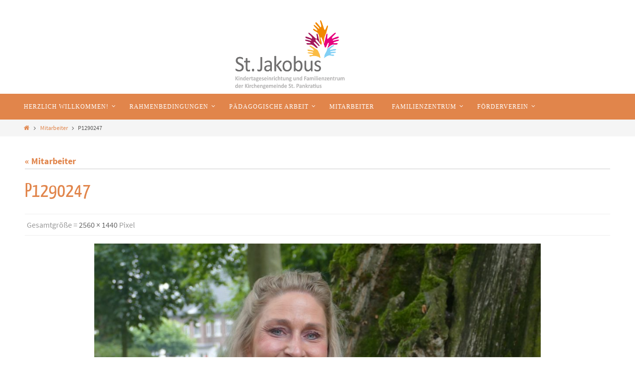

--- FILE ---
content_type: text/css
request_url: https://familienzentrum-st-jakobus.de/wp-content/themes/nirvana/style.css?ver=6.9
body_size: 11077
content:
/*
Theme Name: Nirvana
Theme URI: http://www.cryoutcreations.eu/nirvana
Description: Imagine a land of infinite beauty and overwhelming magnificence. Imagine seas of freedom and oceans of peace joining together with splashing waves of pure love. Imagine high mountains of hope, hills of reason and deep valleys of knowledge - all covered with dense forests of complete calm. In this mystic land, under a spotless sky of clarity and a bright, cleansing sun you will find Nirvana. The search is finally over; you can now rest, relax and take a deep breath. Nirvana will do the rest with a framework of over 200 settings in a user-friendly interface, a very effective responsive design, boxed or wide layouts with up to 3 columns, easy to use typography equipped with Google fonts, all post formats, 8 page templates (magazine and blog layouts included), 12 widget areas and a presentation page complete with an editable slider and columns. Nirvana also gives you over 40 socials to choose from, is translation ready and has full RTL support. All you have to do is imagine it and with Nirvana it will come true.
Author: Cryout Creations
Author URI: http://www.cryoutcreations.eu
Version: 1.0.4
License: GNU General Public License v3.0
License URI: http://www.gnu.org/licenses/gpl-3.0.html
Tags: white, black, blue, orange, red, gray, green, silver, light, one-column, two-columns, three-columns, right-sidebar, left-sidebar, fixed-layout, responsive-layout, custom-background, custom-colors, custom-header, flexible-header, custom-menu, featured-image-header, featured-images, front-page-post-form, full-width-template,  microformats, post-formats, rtl-language-support,  sticky-post, theme-options, threaded-comments, translation-ready
Text Domain: nirvana

Nirvana WordPress Theme, Copyright 2014 Cryout Creations http://www.cryoutcreations.eu
This theme, like WordPress, is licensed under the GPL.
*/

/*
IMPORTANT!

Any changes made to this or any other of the theme's files will be lost at the next update.

To safely make customizations to the theme, for CSS-only consider using the theme's dedicated
"Custom CSS" field found under the Miscellaneous section of the theme settings page;
for advanced CSS and other customizations, consider using a child theme.
*/

/* Reset default browser CSS */
/* http://meyerweb.com/eric/tools/css/reset/ v2.0 | 20110126 License: none (public domain)*/ 
html, body, div, span, applet, object, iframe,
h1, h2, h3, h4, h5, h6, p, blockquote, pre,
a, abbr, acronym, address, big, cite, code,
del, dfn, em, img, ins, kbd, q, s, samp,
small, strike, strong, sub, sup, tt, var,
b, u, i, center,
dl, dt, dd, ol, ul, li,
fieldset, form, label, legend,
table, caption, tbody, tfoot, thead, tr, th, td,
article, aside, canvas, details, embed,
figure, figcaption, footer, header,hgroup,
menu, nav, output, ruby, section, summary,
time, mark, audio, video {
	margin: 0;
	padding: 0;
	border: 0;
	font-size: 100%;
	font: inherit;
	vertical-align: baseline;
}

/* HTML5 display-role reset for older browsers */ 
article, aside, details, figcaption, figure,
footer, header, hgroup, menu, nav, section {
	display: block;
}

body {
	line-height: 1;
	-webkit-font-smoothing: antialiased;
	-moz-font-smoothing: grayscale;
}
ol, ul {
	list-style: none;
}

blockquote, q {
	quotes: none;
}

blockquote:before,
blockquote:after,
q:before,
q:after {
	content: '';
	content: none;
}

table {
	border-collapse: collapse;
	border-spacing: 0;
}

h1, h2, h3, h4, h5, h6 {
	clear: both;
	font-weight: normal;
}

#content h1,#content h2,#content h3,#content h4,#content h5,#content h6 {
	clear: none;
}

#content .entry-content h1 { font-size: 32px; }
#content .entry-content h2 { font-size: 28px; }
#content .entry-content h3 { font-size: 24px; }
#content .entry-content h4 { font-size: 20px; }
#content .entry-content h5 { font-size: 16px; }
#content .entry-content h6 { font-size: 12px; }

.entry-content blockquote {
	display: table;
	padding: 20px;
	margin: 0 auto;
	width: auto;
	font-style: italic;
	clear: both;
	float: none;
	position: relative;
	font-weight: bold;
}

.entry-content blockquote:before {
	position: absolute;
	left: 0;
	top: 0;
	content: '\e80f';
	font-family: 'elusive';
	font-size: 1em;
	color: rgba(0,0,0,.05);
	z-index: 0;
}

.entry-content blockquote:after {
	position: absolute;
	right: 0;
	bottom: 0;
	content: '\e80f';
	font-family: 'elusive';
	font-size: 1em;
	color: rgba(0,0,0,.05);
	z-index: 0;
	-webkit-transform: rotate(180deg);
	-moz-transform: rotate(180deg);
	-ms-transform: rotate(180deg);
	transform: rotate(180deg);
}

#content blockquote p{
	margin-bottom: 0;
}

del {
	text-decoration: line-through;
}

/* tables still need 'cellspacing="0"' in the markup */
table {
	border-collapse: collapse;
	border-spacing: 0;
}

a img {
	border: none;
}

/* =Layout
-------------------------------------------------------------- */ 

#container {
	float: none;
	margin: 0;
	width: 100%;
}

#content {
	margin-bottom: 0px;
}

.sidey {
	display: block;
	float: left;
}

#footer {
	clear: both;
	width: 100%;
}

/* =Fonts
-------------------------------------------------------------- */

body,
input,
textarea,
.page-title span,
.pingback a.url ,
h3#comments-title,
h3#reply-title,
#access .menu,
#access div.menu ul,
#cancel-comment-reply-link,
.form-allowed-tags,
#site-info,
#site-title,
#wp-calendar,
.comment-meta,
.comment-body tr th,
.comment-body thead th,
.entry-content label,
.entry-content tr th,
.entry-content thead th,
.entry-meta,
.entry-title,
.entry-utility,
#respond label,
.navigation,
.page-title,
.pingback p,
.reply,
.widget-title,
.wp-caption-text,
input[type=submit] {
	/*font-family:Open Sans, Arial, sans-serif;*/
}

pre {
	font-family: "Courier 10 Pitch", Courier, monospace;
}

code {
	font-family: Monaco, Consolas, "Andale Mono", "DejaVu Sans Mono", monospace;
}

.entry-content pre {
	border: 1px solid transparent;
}

.entry-content code {
    overflow: auto;
    padding: 10px;
    text-indent: 0;
    white-space: nowrap;
	border-left:10px solid;
	line-height:1.5;
	display:inline-block;
}

/* =Structure
-------------------------------------------------------------- */

/* The main theme structure */
div.menu,
#colophon,
#branding,
#main,
#header {
	margin: 0 auto;
}

#forbottom {
	clear: both;
	display: block;
	margin: 0px auto;
	padding: 20px 0;
	min-height: 400px;
}

#masthead {
	background-position: 50% top;
	background-repeat: repeat-x;
}
#branding {
	display: block;
	clear: both;
	height: 75px;
	padding: 0;
	position: relative;
	overflow: hidden;
	margin: 0 auto;

a#logo {
	display: inline;
	height: 100%;
}

#linky {
	background-image: url('[data-uri]');
	display: block;
	width: 100%;
	height: 100%;
	
}
}
/* Structure the footer area */
#footer-widget-area {
	overflow: hidden;
}

.footerfour .widget-area {
	float: left;
	margin-right: 2%;
	width: 23.5%;
}

.footerthree .widget-area {
	float: left;
	margin-right: 2%;
	width: 32%;
}

.footertwo .widget-area {
	float: left;
	margin-right: 2%;
	width: 49%;
}

.footerone .widget-area {
	float: left;
	width: 100%;
}

.footertwo #second, .footerthree #third, .footerfour #forth {
	margin-right: 0%;
}

#footer-widget-area #fourth {
	margin-right: 0;
}

#site-generator {
	float: right;
	width: 220px;
}

/* =Global Elements
-------------------------------------------------------------- */

/* Main global 'theme' and typographic styles */
body,
input,
textarea {
	font-size: 12px;
	line-height: 1.5em;
}

hr {
	border: 0;
	clear: both;
	height: 1px;
}

/* Text elements */
.entry-content ul {
	margin-left: 1.6em;
}

.entry-content ul li,
.entry-content ol li {
	padding: 2px 0;
}

.entry-content ul > li {
	list-style: disc;
}

.entry-content ol > li {
	text-indent: 0px;
}

.entry-content  li li {
	margin-left: 15px;
}

ol {
	list-style: decimal;
	margin-left: 1.8em;
}

ol ol {
	list-style: upper-alpha;
}

ol ol ol {
	list-style: lower-roman;
}

ol ol ol ol {
	list-style: lower-alpha;
}

ul ul,
ol ol,
ul ol,
ol ul {
	margin-bottom: 0;
}

dl {
	margin: 0 0 24px 0;
}

dt {
	font-weight: bold;
}

strong {
	font-weight: bold;
}
cite,
em,
i {
	font-style: italic;
}

big {
	font-size: 131.25%;
}

ins {
	text-decoration: none;
}

pre {
	line-height: 18px;
	padding: 1.5em;
}

abbr,
acronym {
	border-bottom: 1px dotted transparent;
	cursor: help;
}

sup,
sub {
	height: 0;
	line-height: 1;
	position: relative;

	vertical-align: baseline;
}

sup {
	bottom: 1ex;
}

sub {
	top: .5ex;
}

textarea,
select,
input[type="text"],
input[type="password"],
input[type="email"],
input[type="file"],
input[type="color"],
input[type="date"],
input[type="datetime"],
input[type="datetime-local"],
input[type="month"],
input[type="number"],
input[type="range"],
input[type="search"],
input[type="tel"],
input[type="time"],
input[type="url"],
input[type="week"]{
	border: 1px solid transparent;
	padding: 5px 5px;
	-moz-transition: background-color .2s;
	-o-transition: background-color .2s;
	-webkit-transition: background-color .2s;
	transition: background-color .2s;
	font-family: inherit;
	background: transparent;
}

input[type="file"] {
	border-color: transparent !important;
}

input::-moz-focus-inner{ /*Remove button padding in FF*/
    border: 0;
    padding: 0;
}

a:link,a:visited  {
    text-decoration: none;
}

/* Text meant only for screen readers */
.screen-reader-text {
	position: absolute;
	left: -9000px;
}

/* =Header
-------------------------------------------------------------- */

#header {
	background: none;
}

#site-title {
	float: left;
	font-size: 32px;
	line-height: 1.1em;
}

#site-title a {
	text-decoration: none;
	display: block;
	font-weight: 300;
	padding: 5px 0;
}

#site-description {
	display: inline;
	float: left;
	font-size: 20px;
	line-height: 1.5em;
	margin-top: 5px;
	padding: 3px 6px;
	clear: both;
	font-weight: 300;
}

#bg_image {
	display: block;
	/*margin: 0 auto; */
	margin-left: 380px;
}

#header-container {
	display: block;
	float: none;
	position: absolute;
	top: 0;
	bottom: 0;
	left: 0;
	right: 0;
	margin: 0 auto;
	height: auto;
}

#header-container > div {
	margin-top: 20px;
}

#header:after {
	content: "";
	display: table;
	clear: both;
}

/* Header widget area
-------------------------------------------------------------- */

#header-widget-area {
    display: block;
    right: 0;
	top: 5px;
    height: 100%;
    overflow: hidden;
    position: absolute;
    width: 50%;
    z-index: 251;
}

/* =Menu -PRIMARY
-------------------------------------------------------------- */

#nav-toggle { display: none;}

#access {
	display: block;
	float: left;
	margin: 0px auto;
	width: 100%;
}

#access ul {}
#access ul li.current_page_item,
#access ul li.current-menu-item {}

#access a {
	display: block;
	text-decoration: none;
	font-size: 13px;
}

#access a span {
	display: block;
	padding: 17px 18px;
	text-transform: uppercase;
}

#access a:hover {}

#access > .menu > ul {
	margin-left: -10px;
}

#access > .menu > ul > li > a > span {}

#access > .menu > ul > li > a:not(:only-child) span:after {
	font-family: "Elusive";
    content: '\e80a';
    position: absolute;
    right: 9px;
    top: 16px;
    z-index: 251;
	-moz-transition: all .2s ease-in-out;
	-o-transition: all .2s ease-in-out;
	-webkit-transition: all .2s ease-in-out;
	transition: all .2s ease-in-out;
}

#access > .menu > ul > li:hover > a:not(:only-child) span:after {
    top: 20px;
	filter: alpha(opacity=0);
	opacity: 0;
}

#access > .menu > ul > li > a:not(:only-child) span {
	padding-right: 24px;
}

#access ul li {
	position: relative;
	display: block;
	float: left;
	white-space: nowrap;
}

#access ul ul {
	display: none;
	position: absolute;
	clear: both;
	z-index: 260;
	margin-left: 0px;
	min-width: 125%;
}

#access ul li a{
	letter-spacing: 1px;
}

#access ul ul li { /* level 2 */

	margin: 0;
    width: 100%; 
	position: relative;
	display: table;
	float: left;
	clear: both;
}

#access ul ul li:last-child {}
#access ul ul ul li:last-child {}

#access ul ul li a span{
	padding: 12px 18px;
}

#access ul ul ul {
	position: absolute;
	left: 100%;
	top: 0px;
	margin: 0;
	min-width: 150px;
}

#access ul ul ul li { /* level 3 */
     width: 100%;
	 display: block;
     float: none;
}

#access ul ul ul ul li { /* level 4 */}

#access ul ul a,
#access ul ul ul a {
	display: table;
	float: none;
	min-width: 150px;
	width: 100%;
}

#access ul ul li:hover,
#access ul ul ul li:hover {}

#access li,
#access ul ul li {
	-webkit-transition: all .3s ease-in-out;
	-moz-transition: all .3s ease-in-out;
	-o-transition: all .3s ease-in-out;
	transition: all .3s ease-in-out;
}

#access ul ul :hover > a {}
#access ul li:hover > ul {
	display: block;
}

#access ul li.current_page_item > a,
#access ul li.current-menu-item > a{}

#access ul ul li.current_page_item ,
#access ul ul li.current-menu-ancestor,
#access ul ul li.current-menu-item ,
#access ul ul li.current-menu-parent {}

#access ul li.current_page_item a,
#access ul li.current-menu-ancestor a,
#access ul li.current-menu-item a,
#access ul li.current-menu-parent a,
#access ul li a:hover {}

/* =Menu -SECONDARY
-------------------------------------------------------------- */
.topmenu {
	display: inline;
	float: right;
	width: auto;
}

.topmenu ul {
	margin-top: 5px;
}

.topmenu ul li {
	display: block;
	float: left;
	line-height: 2.2;
}

.topmenu ul li a {
	display: block;
	padding: 0px 10px;
	letter-spacing: .4px;
	font-size: 13px;
	-webkit-transition: all .2s ease-in;
	-moz-transition: all .2s ease-in;
	-o-transition: all .2s ease-in;
	transition: all .2s ease-in;
	-webkit-border-radius: 4px;
	-moz-border-radius: 4px;
	border-radius: 4px;
}

.footermenu {
	padding: 5px 0;
	display: table;
	margin: 0 auto;
}

.footermenu > ul {
	float: left;
	margin-left: 20px;
}

.footermenu ul li {
	display: block;
	float: left;
	margin: 0px 5px;
	text-align: center;
	white-space: nowrap;
	border: 1px solid transparent;
	-webkit-transition: all .2s ease-in-out;
	-moz-transition: all .2s ease-in-out;
	-o-transition: all .2s ease-in-out;
	transition: all .2s ease-in-out;
}

.footermenu ul li a {
	display: block;
	padding: 5px 10px;
	font-size: 13px;
}

/* =TOP BAR
------------------ */

#topbar {
	display: block;
	height: 38px;
	width: 100%;
	border-bottom: 1px solid transparent;
	position: relative;
	z-index: 270;
	-webkit-transition:.2s opacity;
	-moz-transition:.2s opacity;
	-o-transition:.2s opacity;
	transition:.2s opacity;
}

#topbar:hover { /* FOR FIXED TOPBAR */ 
	filter: alpha(opacity=100);
	opacity: 1;
}

#topbar-inner {
	display: block;
	margin: 0 auto;
}

/* =Content
-------------------------------------------------------------- */

#main {
	clear: both;
	padding: 0px ;
	margin-top: 20px;
}

#content,
#content input,
#content textarea {
	font-size: inherit;
	line-height: inherit;
}

.entry-meta a,
.widget-container a,
.footer2 a {
	border-bottom: 1px dotted transparent;
}

#content ul ul,
#content ol ol,
#content ul ol,
#content ol ul {
	margin-bottom: 0;
}

#content pre,
#content kbd,
#content tt,
#content var {
	font-size: 15px;
	line-height: 1.5em;
	overflow: auto;
	font-family: "Courier New",Courier,monospace !important;
}

#content code {
	font-size: 14px;
}

#content dt,
#content th {
}

.entry-content h1,
.entry-content h2,
.entry-content h3,
.entry-content h4,
.entry-content h5,
.entry-content h6 {
	line-height: 1.5em;
	margin: 20px 0 0;
}

#content table {
	border: 0;
	margin: 0 0px 24px 0;
	text-align: left;
	width: 100%;
	vertical-align: top;
}

#content tr {
	vertical-align: top;
}

#content .alternate {}

#content tr th,
#content thead th {
	padding: 9px 24px;
	font-weight:600;
}

#content tr td {
	border-top: 1px solid transparent;
	padding: 6px 24px;
}

#content tr td:last-child, #content tr th:last-child {
	border-right: none;
}

#content tr.odd td {}

.page-header {
	display: block;
	float: none;
	padding: 10px 0px;
}

.page-header .category-archive-meta {
	padding-top: 5px;
}

.page-title {
	font-size: 16px;
	font-weight: bold;
	display: block;
	border-bottom: 1px solid transparent;
}

.page-title-text {
	display: inline-block;
	border-bottom: 1px solid transparent;
	padding: 3px 0 3px 6px;
	margin-bottom: -1px;
}

.page-title span {
	font-size: 16px;
	font-style: italic;
	font-weight: normal;
	display: inline-block;
	margin-bottom: -4px;
	padding: 6px;
	border-bottom: 1px solid transparent;
}

.page-title a:link,
.page-title a:visited {
	text-decoration: none;
}

.page-title a:active,
.page-title a:hover {
}

#content .entry-title {
	font-weight: 300;
	line-height: 1.3em;
	padding: 0px;
	margin: 0px;
	word-wrap: break-word;
}

.entry-title a {
	font-weight: 300;
}

.entry-title a:link,
.entry-title a:visited {
	color: inherit;
	text-decoration: none;
}

.entry-title a:active,
.entry-title a:hover {
}

#content > h1.entry-title {
	margin-bottom: 10px;
}

.entry-meta {
    display: block;
    font-size: 12px;
	clear: both;
	overflow: hidden;
	border-top: 1px solid transparent;
	border-bottom: 1px solid transparent;
	margin: 4px 0 8px 0;
	padding: 7px 4px;
}

div > footer.entry-meta {
	border:0;
}

.entry-meta span,
.entry-utility span {
	display: block;
	float: left;
	line-height: 28px;
	margin-right: 15px;
	font-size:16px;
}

.entry-meta span a{
	font-size: 16px;
}

.entry-meta span.bl_categ {
max-width: 97%;
}

.entry-utility {
	clear: both;
	font-size: 16px;
}

.footer-tags {
	display: block;
	float: left;
	font-size:16px;
}

.entry-utility span.bl_bookmark {
	float: none;
	display: inline;
	padding: 0;
}

.entry-meta span.bl_sep {
	display: none;
}

.comments-link {
	float: right;
	line-height: 28px;
}

.comments-link * {
	font-size: 15px;
}

.comments-link b {
	font-weight: normal;
}

#content span.entry-format {
	display: inline;
	float: left;
	font-size: .6em;
	padding: 2px 3px 0;
}

h3.entry-format > i:before {
	cursor:default;
}

.entry-meta abbr,
.entry-utility abbr {
	border: none;
}
.entry-meta abbr:hover,
.entry-utility abbr:hover {
	border-bottom: 1px dotted transparent;
}
.entry-content,
.entry-summary {
	clear: both;
	padding-top: 8px;
	word-wrap: break-word;
}
#content .entry-summary p:last-child {
	margin-bottom: 12px;
}
.entry-content fieldset {
	border: 1px solid transparent;
	margin: 0 0 24px 0;
	padding: 24px;
}
.entry-content fieldset legend {
	font-weight: bold;
	padding: 0 24px;
}
.entry-content input {}

.entry-content input.file,
.entry-content input.button {}

.entry-content label {}

.entry-content select {}

.entry-content sup,
.entry-content sub {
	font-size: 10px;
}

.entry-content blockquote.left {
	float: left;
	margin-left: 0;
	margin-right: 24px;
	text-align: right;
	width: 33%;
}
.entry-content blockquote.right {
	float: right;
	margin-left: 24px;
	margin-right: 0;
	text-align: left;
	width: 33%;
}

.tag-links {
	margin-left:30px;
}

.page-link {
	margin: 10px 0;
	clear:both;
}

.page-link a, .page-link > span > em {
	font-weight: normal;
	text-decoration: none;
	padding: 0 4px;
	border-right: 1px solid transparent;
}

.page-link em {
	font-style:normal;
}

.page-link  a:last-child, .page-link > span > em:last-child {
	border-right: none;
}

.page-link a:hover {}

span.edit-link {
	float: right;
	display: block;
	margin: 0 0 0 10px;
	padding: 0;
	font-size: 12px;
}

#author-info {
	clear: both;
	line-height: 1.5em;
	margin: -10px 0 24px 0;
	overflow: hidden;
	padding: 0 0 15px 0;
}

#author-info #author-avatar {
	float: left;
	height: 80px;
	margin: 0 -100px 0 20px;

}
#author-info #author-description {
	float: left;
	margin: 5px 0 0 130px;
}

#entry-author-info {
	clear: both;
	line-height: 1.5em;
	margin: 30px 0;
	overflow: hidden;
	padding: 0 0 18px 0px;
	border-top: 1px solid transparent;
}
#entry-author-info #author-avatar {
	float: left;
	height: 80px;
	margin: 0 -100px 0 20px;
}

#author-avatar .avatar {
	-webkit-border-radius: 0 0 100% 100%;
	-moz-border-radius: 0 0 100% 100%;
	border-radius: 0 0 100% 100%;
}
#entry-author-info #author-description {
	float: left;
	margin: 0 0 0 130px;
}
#entry-author-info h2 {
	font-size: 100%;
	font-weight: bold;
	margin-bottom: 0;
}

#content .video-player {
	padding: 0;
}

/* =POST FORMATS
-------------------------------------------------------------- */


/* =Asides
-------------------------------------------------------------- */

.home #content .format-aside p,
.home #content .category-asides p {
	line-height: 20px;
	margin-bottom: 10px;
	margin-top: 0;
}

.home #content .format-aside .entry-content,
.home #content .category-asides .entry-content {
	padding-top: 0;
}

#content .format-aside .entry-title {
	display: none;
}

#content .format-aside .entry-format {
	font-size: 1.5em;
	line-height: 1.5em;
	padding-top: 10px;
}

#content .format-aside .entry-content,
#content .format-aside .entry-summary {
	clear: right;
}

#content .format-aside .author ,
#content .format-aside  .bl_categ,
#content .format-aside .bl_sep {
	display: none;
}

/* =Galleries
----------------------------------------------------------------------------*/

.gallery {
	margin-bottom: 20px;
	margin-left: -4px;
}

.gallery-item {
	float: left;
	margin: 0 4px 4px 0;
	overflow: hidden;
	position: relative;
}

.gallery-columns-1.gallery-size-medium,
.gallery-columns-1.gallery-size-thumbnail,
.gallery-columns-2.gallery-size-thumbnail,
.gallery-columns-3.gallery-size-thumbnail {
	display: table;
	margin: 0 auto 20px;
}

.gallery-columns-1 .gallery-item,
.gallery-columns-2 .gallery-item,
.gallery-columns-3 .gallery-item {
	text-align: center;
}

.gallery-columns-4 .gallery-item {
	max-width: 23%;
	max-width: -webkit-calc(25% - 4px);
	max-width:         calc(25% - 4px);
}

.gallery-columns-5 .gallery-item {
	max-width: 19%;
	max-width: -webkit-calc(20% - 4px);
	max-width:         calc(20% - 4px);
}

.gallery-columns-6 .gallery-item {
	max-width: 15%;
	max-width: -webkit-calc(16.7% - 4px);
	max-width:         calc(16.7% - 4px);
}

.gallery-columns-7 .gallery-item {
	max-width: 13%;
	max-width: -webkit-calc(14.28% - 4px);
	max-width:         calc(14.28% - 4px);
}

.gallery-columns-8 .gallery-item {
	max-width: 11%;
	max-width: -webkit-calc(12.5% - 4px);
	max-width:         calc(12.5% - 4px);
}

.gallery-columns-9 .gallery-item {
	max-width: 9%;
	max-width: -webkit-calc(11.1% - 4px);
	max-width:         calc(11.1% - 4px);
}

.gallery-columns-1 .gallery-item:nth-of-type(1n),
.gallery-columns-2 .gallery-item:nth-of-type(2n),
.gallery-columns-3 .gallery-item:nth-of-type(3n),
.gallery-columns-4 .gallery-item:nth-of-type(4n),
.gallery-columns-5 .gallery-item:nth-of-type(5n),
.gallery-columns-6 .gallery-item:nth-of-type(6n),
.gallery-columns-7 .gallery-item:nth-of-type(7n),
.gallery-columns-8 .gallery-item:nth-of-type(8n),
.gallery-columns-9 .gallery-item:nth-of-type(9n) {
	margin-right: 0;
}

.gallery-icon {
	line-height: 0;
	-webkit-box-sizing: border-box;
	-moz-box-sizing: border-box;
	box-sizing: border-box;
}

.gallery-caption {
	position: absolute;
	bottom: 0;
	left: 0;
	width: 100%;
	max-height: 50%;
	padding: 2px 8px;
	margin: 0;
	background-color: rgba(0, 0, 0, 0.7);
	-webkit-box-sizing: border-box;
	-moz-box-sizing: border-box;
	box-sizing: border-box;
	color: #fff;
	font-size: 14px;
	line-height: 1.3em !important;
	filter: alpha(opacity=0);
	opacity: 0;
	text-align: left;
	cursor: default;
	-webkit-transition: opacity 400ms ease;
	-moz-transition: opacity 400ms ease;
	-o-transition: opacity 400ms ease;
	transition: opacity 400ms ease;
}

.gallery-item:hover .gallery-caption {
	filter: alpha(opacity=1);
	opacity: 1;
}

.gallery-columns-7 .gallery-caption,
.gallery-columns-8 .gallery-caption,
.gallery-columns-9 .gallery-caption {
	display: none;
}

/* =Chat
-------------------------------------------------------------- */
.format-chat p {
	font-family: Monaco, "Courier New", monospace !important;
}

/* =Quote
-------------------------------------------------------------- */
.format-quote blockquote,
.format-quote blockquote p{
	font-family: Georgia,"Bitstream Charter",serif !important;
	font-size: 1.1em !important;
}


/* =Status
-------------------------------------------------------------- */

.format-status .entry-title {
	/*display:none;*/
}

.status_content {
}

.format-status .avatar {
	display: block;
	width: auto;
	float: left;
	margin: 10px 10px 10px 0;
}

/* =Attachment pages
-------------------------------------------------------------- */

.attachment .entry-content .entry-caption {
	font-size: 140%;
	margin-top: 24px;
}


/* =Images
-------------------------------------------------------------- */
#pp-afterslider img, 
#content img {
	margin: 0;
	height: auto;
	max-width: 100%;
	-webkit-box-sizing: border-box;
	-moz-box-sizing: border-box;
	box-sizing: border-box;
}

#pp-afterslider .alignleft,
#content .alignleft,
#content img.alignleft {
	display: inline;
	float: left;
	margin-right: 24px;
	margin-top: 4px;
}
#pp-afterslider .alignright,
#content .alignright,
#content img.alignright {
	display: inline;
	float: right;
	margin-left: 24px;
	margin-top: 4px;
}
#pp-afterslider .aligncenter,
#content .aligncenter,
#content img.aligncenter {
	clear: both;
	display: block;
	margin-left: auto;
	margin-right: auto;
}
#pp-afterslider img.alignleft,
#pp-afterslider img.alignright,
#pp-afterslider img.aligncenter,
#content img.alignleft,
#content img.alignright,
#content img.aligncenter {
	margin-bottom: 12px;
}

#pp-afterslider img.alignleft,
#pp-afterslider img.alignright,
#pp-afterslider img.aligncenter,
#pp-afterslider img.alignnone,
#pp-afterslider .wp-caption img,
#content img.alignleft,
#content img.alignright,
#content img.aligncenter,
#content img.alignnone,
#content .wp-caption img {
	filter: alpha(opacity=99);
	opacity: 0.99;
	-webkit-transition:all .3s ease-in-out;
	-moz-transition: all .3s ease-in-out;
	-o-transition: all .3s ease-in-out;
	transition: all .3s ease-in-out;
}

#pp-afterslider img.alignleft:hover,
#pp-afterslider img.alignright:hover,
#pp-afterslider img.aligncenter:hover,
#pp-afterslider img.alignnone:hover,
#content img.alignleft:hover,
#content img.alignright:hover,
#content img.aligncenter:hover,
#content img.alignnone:hover,
#content .wp-caption img:hover {
	filter: alpha(opacity=80);
	opacity: 0.8;
}
#pp-afterslider .wp-caption,
#content .wp-caption {
	margin-bottom: 20px;
	text-align: center;
	max-width: 100%;
	position: relative;
}
#pp-afterslider .wp-caption img,
#content .wp-caption img {
	border: none !important;
	padding: 0px;
	-moz-box-shadow: none !important;
    -webkit-box-shadow: none !important;
    box-shadow: none !important;
	width: 100%;
}
#pp-afterslider .wp-caption > a,
#content .wp-caption > a {
	line-height: 0;
	display: block;
}
#pp-afterslider .wp-caption .wp-caption-text,
#content .wp-caption .wp-caption-text {
    -webkit-box-sizing: border-box;
    -moz-box-sizing: border-box;
	box-sizing: border-box;
    bottom: 0;
	margin-bottom:0;
    padding: 10px 5px;
    position: absolute;
    text-align: center;
    text-indent: 0;
    width: 100%;
}
#content .wp-smiley {
	margin: 0;
	width: auto !important;
    background: none !important;
    border: 0 !important;
    vertical-align: middle;
	-webkit-box-shadow: none !important ;
    -moz-box-shadow: none !important;
	box-shadow: none !important;
}

#content .attachment img { /* single attachment images should be centered */
	display: block;
	margin: 0 auto;
	max-width: 96%;
}


/* =Navigation
-------------------------------------------------------------- */
.navigation {
	overflow: hidden;

}
.navigation a:link,
.navigation a:visited {
	text-decoration: none;
}
.navigation a:active,
.navigation a:hover {}
.nav-previous a{
	float: left;
	width: 47%;
	padding: 2px 1%;
	-webkit-transition: .2s all ease-in-out;
	-moz-transition: .2s all ease-in-out;
	-o-transition: .2s all ease-in-out;
	transition: .2s all ease-in-out;
}
.nav-next a{
	float: right;
	text-align: right;
	width: 47%;
	padding: 2px 1%;
	-webkit-transition: .2s all ease-in-out;
	-moz-transition: .2s all ease-in-out;
	-o-transition: .2s all ease-in-out;
	transition: .2s all ease-in-out;
}

.meta-nav-prev:before {
	font-family: "elusive";
	content: '\e827';
	font-style: normal;
	margin-right: 5px;
	font-size: 9px;
}
.meta-nav-next:before {
	font-family: "elusive";
	content: '\e828';
	font-style: normal;
	margin-left: 5px;
	font-size: 9px;
}

.single #nav-above {
	display: block;
}
#nav-below {
	margin-bottom: 5px;
	margin-top: 5px;
	display: block;
	float: none;
	clear: both;
}


/* =Comments
-------------------------------------------------------------- */
#comments {
	padding: 10px 0px;
	clear: both;
}
#comments .navigation {
	padding: 0 0 18px 0;
}
h3#comments-title,
h3#reply-title {
	font-size: 32px;
}
h3#comments-title {
	margin-bottom: .7em;
	line-height: 1.5em;
	border-bottom: 1px solid transparent;
}

h3#comments-title span {
	padding: 4px 10px;
	font-weight: 300;
	-webkit-border-radius: 5px 5px 0 0;
	-moz-border-radius: 5px 5px 0 0;
	border-radius: 5px 5px 0 0;
}
.commentlist {
	list-style: none;
	margin: 0;
}
.commentlist li.comment {
	margin: 0;
	list-style: none;
	line-height: 10px;
}

.commentlist li.comment:hover {
}

.commentlist .comment-body {
	padding: 10px 0;
	overflow: hidden;
	clear: both;
	line-height: 22px;
	margin-bottom: 20px;
}

.commentlist li:last-child {
}
#comments .comment-body ul,
#comments .comment-body ol {
}
#comments .comment-body p:last-child {
	margin-bottom: 6px;
}
#comments .comment-body blockquote p:last-child {
	margin-bottom: 24px;
}
.commentlist ol {
	list-style: decimal;
}

.avatar-container {
	float: left;
	position: relative;
	height: 61px;
	overflow: hidden;
}

.avatar-container:before {
	content: "";
	width: 100%;
	height: 1px;
	bottom: 0px;
	position: absolute;
}

.commentlist .avatar {
	padding-bottom: 1px;
	position: relative;
	top: 5px;
	-webkit-border-radius: 10px 10px 0 0;
	-moz-border-radius: 10px 10px 0 0;
	border-radius: 10px 10px 0 0;
	-webkit-transition: all .3s ease-in-out;
	-moz-transition: all .3s ease-in-out;
	-o-transition: all .3s ease-in-out;
	transition: all .3s ease-in-out;
}

.comment > div:hover .avatar:nth-child(1) {
	top: 0px;
}
.comment-author {
	display: inline-block;
	line-height: 24px;
	-webkit-transition: background .3s ease;
	-moz-transition: background .3s ease;
	-o-transition: background .3s ease;
	transition: background .3s ease;
}

.comment-details {
	position: relative;
	float: left;
	padding: 7px 10px;
	height: 61px;
	-webkit-box-sizing: border-box;
	-moz-box-sizing: border-box;
	box-sizing: border-box;
	border-bottom: 1px solid transparent;
}

.comment-author cite {
	font-style: normal;
	font-weight: normal;
	font-size: 18px;
}
.comment-meta {
	font-size: 13px;
}
.comment-meta a:link,
.comment-meta a:visited {
	text-decoration: none;
}
.comment-meta a:active,
.comment-meta a:hover {
}
.commentlist .even {
}
.commentlist .bypostauthor {
}

.comment-await {
	margin-left: 25px;
}
.reply a{
	display: inline-block;
	font-size: 15px;
	padding: 0 15px;
	line-height: 2.4;
	border: 1px solid transparent;
	width: auto;
	text-align: right;
	-webkit-transition: all .2s ease;
	-moz-transition: all .2s ease;
	-o-transition: all .2s ease;
	transition: all .2s ease;
}

.reply a:hover {}

.reply a .icon-reply:before {
	margin-right: 10px;
	position: relative;
	left: 0;
	top: 0;
	-webkit-transition: all .2s ease;
	-moz-transition: all .2s ease;
	-o-transition: all .2s ease;
	transition: all .2s ease;
}

.reply a:hover .icon-reply:before {
	left: -4px;
	top: -4px;
	-webkit-transform: rotate(225deg);
	-moz-transform: rotate(225deg);
	-o-transform: rotate(225deg);
	transform: rotate(225deg);
}

@-webkit-keyframes reply-arrow {
0% {left: 0;}
50% {left: -10px;}
100%{left: 0px;}
}
@keyframes reply-arrow {
0% {left: 0;}
50% {left: -10px;}
100%{left: 0px;}
}

.reply a,
a.comment-edit-link {}

.reply a:hover,
a.comment-edit-link:hover {}

.commentlist .children {
	background-image: none;
	list-style: none;
	margin: 0;
	margin-left: 20px;
}
.commentlist .children li {
	border: none;
	background-image: none !important;
	margin: 0;
	text-indent: 0 !important;
}

#content .nocomments, #content .nocomments2 {
	margin-bottom: 0;
}

.hideme {
	display:none;
}

#comments .pingback {
	border-bottom: 1px solid transparent;
	margin-bottom: 18px;
	padding-bottom: 18px;
}
.commentlist li.comment+li.pingback {
	margin-top: -6px;
}
#comments .pingback p {
	display: block;
	font-size: 12px;
	line-height: 18px;
	margin: 0;
}
#comments .pingback .url {
	font-size: 13px;
	font-style: italic;
}

/* Comments form */
input[type="submit"],
input[type="reset"] {
	border: 1px solid transparent;
	padding: 2px 12px;
	cursor: pointer;
}
#respond {
	margin: 0;
	overflow: hidden;
	position: relative;
}
#respond p {
	margin: 0;
}
#respond .comment-notes {
	margin-bottom: 0.2em;
	font-size: 0.8em;
}
.form-allowed-tags {
	line-height: 1em;
}
.children #respond {
	margin: 0 48px 0 0;
	min-width: 400px;
}
h3#reply-title {
	margin: 0;
	padding: 0;
	line-height: 1.5em;
	font-weight: 300;
}
#comments-list #respond {
	margin: 0 0 18px 0;
}
#comments-list ul #respond {
	margin: 0;
}
#cancel-comment-reply-link {
	font-size: 12px;
	font-weight: normal;
	line-height: 1.5em;
}
#respond .required {}

#commentform  {
	max-width: 550px;
	display: block;
}

#respond label {
	display:none;
}

#respond input {
	width: 100%;
	-webkit-box-sizing: border-box;
	-moz-box-sizing: border-box;
	box-sizing: border-box;
}

.comment-form-comment textarea {
	display: block;
	float: none;
	height: 150px;
	width: 100%;
	padding: 10px;
	-webkit-box-sizing: border-box;
	-moz-box-sizing: border-box;
	box-sizing: border-box;
}

.comment-form-author label,
.comment-form-email label,
.comment-form-email label,
.comment-form-url label,
.comment-form-comment label {
	display: block;
	float: none;
}

.comment-form-author input,
.comment-form-email input,
.comment-form-email input,
.comment-form-url input,
.comment-form-comment input {
	display: block;
	float: none;
}

#respond input:hover, #respond textarea:hover {}

#respond .form-allowed-tags {
	font-size: 12px;
	line-height: 1.5em;
	width: 100%;
	clear: both;
	display: block;
	float: none;
}
#respond .form-allowed-tags code {
	font-size: 11px;
}
#respond .form-submit {
	margin: 12px 0;
	text-align: right;
	clear: both;
}
#respond .form-submit input {
	font-size: 15px;
	width: auto;
}

#respond .form-submit input#submit {
	border: 1px solid transparent;
	-webkit-transition: background-color .2s ease;
	-moz-transition: background-color .2s ease;
	-o-transition: background-color .2s ease;
	transition: background-color .2s ease;
}

#respond .form-submit input#submit:hover {
	cursor: pointer;
}

.file, .button {
	border: 1px solid transparent;
	padding: 4px 7px;
	-webkit-transition: background-color .2s ease;
	-moz-transition: background-color .2s ease;
	-o-transition: background-color .2s ease;
	transition: background-color .2s ease;
}

.file, .button, #respond .form-submit input#submit {}

.file:hover, .button:hover {
	cursor:pointer;
}

/* =Widget Areas
-------------------------------------------------------------- */

.widget-area ul, .widget-area ul ul {
	list-style: none !important;
	list-style-image: none;
}

.widget-container {
	padding: 5px;
	margin: 0 0 20px 0;
}

.widget-container > * {
	max-width: 100%;
}

.widget-container ul li {
	display: block;
	float: none;
	margin-bottom: 0.5em;
}

.widget-title {
	font-size: 16px;
	text-align: left;
	margin-bottom: 10px;
	border-bottom: 1px solid transparent;
}

.widget-title span {
	display: inline-block;
	line-height: 2.2em;
	padding:0 10px;
	position: relative;
	top: 1px;
	border-bottom: 1px solid transparent;
}

#footer-widget-area a:hover {
	text-decoration: underline;
}

.widget-area a:link,
.widget-area a:visited {
	text-decoration: none;
	word-wrap: break-word;
}
.widget-area a:active,
.widget-area a:hover {}

.widget-area .entry-meta {
	font-size: 11px;
}

/* Search buttons */

#searchform {
	display: block;
	height: auto;
	position: relative;
	overflow: hidden;
	max-width: 300px;
}

.contentsearch {
	display: block;
	float: none;
	overflow: hidden;
	margin-bottom: 20px;
	margin-top: 20px;
	padding: 10px;
}
.no-results .contentsearch {
	padding: 0;
}

#searchform input[type="text"]  {/* Sidebar Search */
	display: block;
	float: left;
	font-size: 18px;
	line-height: 18px;
	padding: 0px 50px 0 10px;
	height: 42px;
	width: 100%;
	-webkit-box-sizing: border-box;
	-moz-box-sizing: border-box;
	box-sizing: border-box;
}

.contentsearch #searchform input[type="text"] {
	margin-left: 0;
	-webkit-box-sizing: border-box;
	-moz-box-sizing: border-box;
	box-sizing: border-box;
}
.widget_search label {
	display: none;
}

#searchsubmit {
	font-family: "elusive";
	display: block;
	position: absolute;
	right: 0;
	top: 0;
	height: 42px;
	width: 42px;
	padding: 0;
	font-size: 17px;
	vertical-align: middle;
	background: none;
	z-index: 4;
	border: none;
	-webkit-box-shadow: none;
	-moz-box-shadow: none;
	box-shadow: none;
}

#searchform:after {
	content: "";
	display: block;
	position: absolute;
	right: 0;
	top: 0;
	z-index: 3;
	width: 42px;
	height: 100%;
	-webkit-transition: all .2s ease-in-out;
	-moz-transition: all .2s ease-in-out;
	-o-transition: all .2s ease-in-out;
	transition: all .2s ease-in-out;
	outline: 1px solid transparent;
}

#searchform:hover:after {
	-webkit-transform: rotate(90deg);
	-moz-transform: rotate(90deg);
	transform: rotate(90deg);
	outline: 1px solid transparent;
}

/* Header searchform */ 
.menu-header-search {
	margin: 1px 10px;
	width: 20px;
}

.menu-header-search #searchform {
	position: absolute;
	margin-top: 33px;
	margin-left: -230px;
	z-index: 10;
	display: none;
	filter: alpha(opacity=0);
	opacity: 0;
}

.menu-header-search #searchform:after,
.menu-header-search #searchsubmit {
	display: none;
}

.menu-header-search #searchform input[type="text"] {
	font-size: 16px;
	line-height: 2em;
	padding: 5px 30px 5px 10px;
	width: 260px;
	border: 0;
	height: 46px;
}

i.search-icon {
	position: absolute;
	cursor: pointer;
	z-index: 11;
	-webkit-transition:. 3s all ease;
	-moz-transition:. 3s all ease;
	-o-transition:. 3s all ease;
	transition:. 3s all ease;
}

i.search-icon:before {
	font-family: "Elusive";
	content: '\e816';
	display:	block;
	font-style:	normal;
	font-size:	inherit;
	font-size: 12px;
}

/* Main menu search */
#access li.menu-main-search {
	float: right;
	margin-top: 5px;
	max-width: 200px;
}

li.menu-main-search  #searchform:after {
	background-color: transparent;
}

li.menu-main-search #searchsubmit {
	font-size: 15px;
	top: 1px;
}

/* Footer menu search */
li.menu-footer-search {
	max-width: 120px;
}
li.menu-footer-search #searchform:after {
	background-color: transparent;
}

li.menu-footer-search #searchform #s {
	font-size: 13px;
	line-height: 1.5em;
	height: auto;
	border: none;
	padding: 5px 10px;
}

li.menu-footer-search #searchform #s:hover {
	background: none;
}

li.menu-footer-search #searchsubmit {
	font-size: 13px;
	height: auto;
	width: auto;
	right: 10px;
	top: 5px;
}
 
/* Callendar */
#wp-calendar {width:100%;}
#wp-calendar caption {
	font-size: 14px;
	font-weight: bold;
	padding-bottom: 4px;
	margin-left: 10px;
}

#wp-calendar thead {
	font-size: 11px;
}

#wp-calendar tbody td {
	padding: 3px 0 2px;
	text-align: center;
	border: 1px solid transparent;
}

#wp-calendar tbody td:hover {
	filter: alpha(opacity=80);
	opacity: 0.8;
}

#wp-calendar tbody td a{
	border: none;
	background: none;
	padding: 0;
	margin: 0;
}
#wp- tbody .pad {
	background: none;
}

#wp-calendar tfoot #next {
	text-align: right;
}

.widget_rss a.rsswidget {}
.widget_rss a.rsswidget:hover {}
.widget_rss .widget-title img {
	width: 11px;
	height: 11px;
}

/* Main sidebars */
#main .widget-area ul {
	margin-left: 0;
	padding: 0;
}
#main .widget-area ul ul {
	border: none;
	margin-left: 10px;
	padding: 0;
}
/* Before and after content widgets */

.yoyo .widget-title {
	background: none;
	padding: 0;
	margin: 0;
}

/* Footer widget areas */
#footer-widget-area {
	margin: 20px 0 10px 0;
}

#footer-widget-area a{}


/* =Footer
-------------------------------------------------------------- */

#footer {
	margin-top: 20px;
	margin-bottom: 0px;
}

#footer a{
	-webkit-transition: color .2s;
	-moz-transition: color .2s;
	-o-transition: color .2s;
	transition: color .2s;
}

#footer2 {
	display: block;
	padding: 15px 0 0;
	overflow: visible;
	width: 100%;
}

#footer2-inside {
	display: block;
	float: none;
	margin: 0 auto;
}

#footer2:after {
	content: "";
	display: table;
	clear: both;
}

#colophon {
	margin: 0 30px;
	overflow: hidden;
	display: block;
	float: none;
	margin: 0 auto;
}

#site-copyright {
	display: block;
	float: none;
	padding: 10px 0;
	font-style: italic;
	clear: both;
	margin: 0 auto;
	text-align: center;
	font-size: 15px;
	line-height:1.5;
}

#footer a,#footer a:hover{
	text-decoration: none;
}

img#wpstats {
	display: block;
	margin: 0 auto 10px;
}

/* =Mobile Safari ( iPad, iPhone and iPod Touch )
-------------------------------------------------------------- */

pre {
	-webkit-text-size-adjust: 140%;
}

code {
	-webkit-text-size-adjust: 160%;
}

#access,
.entry-meta,
.entry-utility,
.navigation,
.widget-area {
	-webkit-text-size-adjust: 120%;
}

#site-description {
	-webkit-text-size-adjust: none;
}

/* =SOCIALS
-------------------------------------------------------------- */

/* =GENERAL */

.socials {
	float: right;
	position: relative;
}
.socials a {
	display: block;
	float: left;
	position: relative;
	line-height: 0 !important;
	-webkit-border-radius: 4px;
	-moz-border-radius: 4px;
	border-radius: 4px;
}
.socials a:hover{
border: 0;
}

.socials img {
	width: 26px;
	height: 26px;
	position: relative;
	z-index: 99;
	padding: 2px;
}

/* The animated square */
.socials-hover {
	display: block;
	position: absolute;
	left: 0;
	top: 0;
	width: 26px;
	height: 26px;
	padding: 2px;
	-webkit-border-radius: 4px;
	-moz-border-radius: 4px;
	border-radius: 4px;
	-webkit-transition: .3s all ease;
	-moz-transition: .3s all ease;
	transition: .3s all ease;
	outline: 1px solid transparent;
}

.socials a:hover .socials-hover {
	z-index: 100;
	-webkit-transform: rotate(90deg);
	-moz-transform: rotate(90deg);
	transform: rotate(90deg);
	outline: 1px solid transparent;
}

.socials a:hover img {
	z-index: 101;
}

/* HEADER SOCIALS */
#sheader {
	float: left;
	top: 5px;
}

#sheader a {
	margin-right: -4px;
}

/* SIDEBAR SOCIALS */
#smenul,
#smenur {
	float: none;
	margin: 0px auto;
	display: table;
}

#smenul a , #smenur a {
margin:0 5px;
}

/* LEFT & RIGHT SOCIALS */
#srights, #slefts {
	display: block;
	position: fixed;
	right: 0;
	top: 40%;
	height: auto;
	width: 30px;
	padding: 5px;
	margin: 0;
	filter: alpha(opacity=50);
	opacity: 0.5;
	z-index: 99;
	-webkit-transition: opacity .5s ease-in-out;
	-moz-transition: opacity .5s ease-in-out;
	-o-transition: opacity .5s ease-in-out;
	transition: opacity .5s ease-in-out;
}

#slefts {
	left: 0;
}

#srights:hover,
#slefts:hover {
	filter: alpha(opacity=100);
	opacity: 1;
}

#srights a,
#slefts a {
	display: block;
	float: none;
	clear: both;
	margin-top: -4px;
}

.socials a:last-child {
	margin-bottom: 0 !important;
}

/* FOOTER SIDEBARS */
#sfooter-full {
	width: 100%;
	display: block;
	overflow: hidden;
	clear: both;
	float: none;
	padding: 12px 0;
	margin-top: 10px;
}

#sfooter {
	float: none;
	clear: both;
	display: table;
	margin: 0px auto;
	text-align: center;
}

#sfooter a {
	margin-right: 10px;
}

#sfooter img,
#sfooter .socials-hover {
	padding: 0px;
}

#sheader img,
#sheader .socials-hover {
	padding: 1px;
}

#smenur img,
#smenur .socials-hover,
#smenul img,
#smenul .socials-hover {
	padding: 5px;
}

#srights img,
#srights .socials-hover ,
#srights img,
#srights .socials-hover {
	padding: 2px;
}

/* ARTICLES */

article.post,
article.page {
	display: block;
	overflow: hidden;
	margin: 0;
	padding: 0;
	margin-bottom: 36px;
}

div.post,
div.page,
.yoyo > li {
	display: block;
	overflow: hidden;
	padding: 0;
	margin-bottom: 36px;
}

.sticky h2.entry-title a {
	padding: 2px 5px;
}

#toTop {
	display: block;
	width: auto;
	height: auto;
	position: fixed;
	bottom: -50px;
	right: 40px;
	cursor: pointer;
	padding: 12px;
	font-size: 16px;
	background: rgba(0,0,0,.06) !important;
	filter: alpha(opacity=0);
	opacity: 0;
	z-index: 251;
	border: 1px solid rgba(255,255,255,.1);
	-webkit-box-shadow: 0 0 1px rgba(0,0,0,.28);
	-moz-box-shadow: 0 0 1px rgba(0,0,0,.28);
	box-shadow: 0 0 1px rgba(0,0,0,.28);
	-webkit-transition: all .3s ease-in-out;
	-moz-transition: all .3s ease-in-out;
	-o-transition: all .3s ease-in-out;
	transition: all .3s ease-in-out;
}

#toTop:hover {}

.icon-back2top:before {
	content: '\e812';
	-webkit-transition: all .2s ease-in-out;
	-moz-transition: all .2s ease-in-out;
	-o-transition: all .2s ease-in-out;
	transition: all .2s ease-in-out;
}

#toTop:hover .icon-back2top:before {}

/* CUSTOM IMAGE BORDER */
.nirvana-image-none .entry-content img[class*='align'],
.nirvana-image-none .entry-summary img[class*='align'] {}

.nirvana-image-one .entry-content img[class*='align'],
.nirvana-image-one .entry-summary img[class*='align'] {
	padding: 1px;
	border: 1px solid transparent;
	-webkit-box-shadow: 0 0 5px #ccc;
	-moz-box-shadow: 0 0 5px #ccc;
	box-shadow: 0 0 5px #ccc;
}
.nirvana-image-two .entry-content img[class*='align'],
.nirvana-image-two .entry-summary img[class*='align'] {
	border-top: 3px solid transparent;
	border-bottom: 3px solid transparent;
	padding: 0;
}
.nirvana-image-three .entry-content img[class*='align'],
.nirvana-image-three .entry-summary img[class*='align'] {
	border: 1px solid #222;
	padding: 0;
	-webkit-box-shadow: 0 0 15px #ccc;
	-moz-box-shadow: 0 0 15px #ccc;
	box-shadow: 0 0 15px #ccc;
}
.nirvana-image-four .entry-content img[class*='align'],
.nirvana-image-four .entry-summary img[class*='align'] {
	padding: 10px;
	border: 1px solid #DDD;
	-webkit-box-shadow: 0 0 2px #CCC;
	-moz-box-shadow: 0 0 2px #CCC;
	box-shadow: 0 0 2px #CCC;
}
.nirvana-image-five .entry-content img[class*='align'],
.nirvana-image-five .entry-summary img[class*='align'] {
	border: 3px dashed #CCC;
}

.nirvana-image-one .entry-content img[class*='align']:hover,
.nirvana-image-one .entry-summary img[class*='align']:hover {
	background-color: #eee;
	}

.nirvana-image-two .entry-content img[class*='align']:hover,
.nirvana-image-two .entry-summary img[class*='align']:hover {
	-webkit-box-shadow: none;
	-moz-box-shadow: none;
	box-shadow: none;
}

.nirvana-image-three .entry-content img[class*='align']:hover,
.nirvana-image-three .entry-summary img[class*='align']:hover {
	-webkit-box-shadow: none;
	-moz-box-shadow: none;
	box-shadow: none;
}

/* CUSTOM CAPTION LOOK */
.caption-simple #content .wp-caption .wp-caption-text {
    position: inherit;
	padding: 7px 5px;
	font-style: italic;
}

.caption-dark #content .wp-caption .wp-caption-text {
	padding: 20px 5px 10px !important;
	color: #EEE;
	background: none repeat scroll 0 0 rgba(0, 0, 0, 0.6);
	background: -webkit-gradient(linear, 0% 0%, 0% 100%, from(rgba(0,0,0,0)), to(rgba(0,0,0,1)));
	background: -webkit-linear-gradient(top, rgba(0,0,0,0),  rgba(0,0,0,1));
	background: -ms-linear-gradient(top, rgba(0,0,0,0),  rgba(0,0,0,1));
	background: -o-linear-gradient(top, rgba(0,0,0,0),  rgba(0,0,0,1));
	background: -moz-linear-gradient(top, rgba(0,0,0,0),  rgba(0,0,0,1));
	background: linear-gradient(top, rgba(0,0,0,0),rgba(0,0,0,.6) 50%,  rgba(0,0,0,0.8));
	-webkit-text-shadow: 0 0 7px #000;
	-moz-text-shadow: 0 0 7px #000;
	text-shadow: 0 0 7px #000;
}

.caption-light #content  .wp-caption .wp-caption-text {
	background: none repeat scroll 0 0 rgba(255, 255, 255, 0.7);
	color: #333;
	background: -webkit-gradient(linear, 0% 0%, 0% 100%, from(rgba(255,255,255,0.4)), to(rgba(255,255,255,0.8)));
	background: -webkit-linear-gradient(top, rgba(255,255,255,0.4),  rgba(255,255,255,0.8));
	background: -moz-linear-gradient(top, rgba(255,255,255,0.4),  rgba(255,255,255,0.8));
	background: -ms-linear-gradient(top, rgba(255,255,255,0.4),  rgba(255,255,255,0.8));
	background: -o-linear-gradient(top, rgba(255,255,255,0.4),  rgba(255,255,255,0.8));
}

/* BREADCRUMBS */
#breadcrumbs {
	display: block;
	position: relative;
	padding: 8px 0;
	font-size: 0.85em;
	font-size: 12px;
}

#breadcrumbs-box {
	display: block;
	margin: 0 auto;
	padding: 0 5px;
	-webkit-box-sizing: border-box;
	-moz-box-sizing: border-box;
	box-sizing: border-box;
}

.icon-homebread:before {
	content: '\e81f';
	font-size: 1em;
	cursor: pointer;
}

#breadcrumbs a {}
#breadcrumbs a:hover {}

/* PAGINATION */
.pagination {
	display: table;
	float: none;
	margin: 20px auto;
	text-align: center;
	clear: both;
	border: 1px solid transparent;
}
.pagination span,
.pagination a {
	display: block;
	position: relative;
	float: left;
	margin-right: 0px;
	padding: 10px 0;
	width: 40px;
	text-align: center;
	font-size: 16px;
	line-height: 20px;
	text-decoration: none;
	-webkit-transition: background .3s;
	-moz-transition: background .3s;
	-o-transition: background .3s;
	transition: background .3s;
}

.pagination span:first-child, .pagination a:first-child {
	border-left: 0;
}

.pagination a:hover{}
.pagination .current{}

/* Continue Reading Links */
a.continue-reading-link {
	display: inline-block;
	position: relative;
	width: auto;
	float: none;
	padding:0 10px;
	margin-top: 3px;
	line-height: 2.5;
	font-size: 15px;
	text-transform: uppercase;
	font-style: normal;
	clear: both;
	border: 1px solid transparent;
	-webkit-box-sizing: border-box;
	-moz-box-sizing: border-box;
	box-sizing: border-box;
	-webkit-transition: .2s all ease-in-out;
	-moz-transition: .2s all ease-in-out;
	-o-transition: .2s all ease-in-out;
	transition: .2s all ease-in-out;
}

.continue-reading-link  .icon-right-dir:before {
	margin-right: 0;
}

.continue-reading-link span {
	position: relative;
	z-index: 99;
}

a.continue-reading-link i.icon-right-dir {
	position: relative;
	font-size: 13px;
	z-index: 99;
	-webkit-transition: color .5s ease-in;
	-moz-transition: color .5s ease-in;
	-o-transition: color .5s ease-in;
	transition: color .5s ease-in;
}

a.continue-reading-link:hover { }

/* PP COLUMNS*/
#front-columns {
	display: block;
	width: auto;
	float: none;
}
.column-image {
	width: 100%;
	display: block;
	overflow: hidden;
	line-height: 0px;
}

.column-image-inside {
	width: 100%;
	height: 100%;
	position: absolute;
	top: 0;
	background: rgba(0,0,0,0);
	z-index: 250;
	-webkit-transition: all .3s ease-in-out;
	-moz-transition: all .3s ease-in-out;
	-o-transition: all .3s ease-in-out;
	transition: all .3s ease-in-out;
}

.column-image-inside-centered {
	position: relative;
	top: 45%;
	-webkit-transform: translateY(-50%);
	-moz-transform: translateY(-50%);
	transform: translateY(-50%);
}

.column-image-inside:hover{
	background: rgba(0,0,0,.7);
}

.column-header-image {
	display: block;
	width: 100%;
	position:relative;
	top:30px;
	text-transform:uppercase;
	font-size: 30px;
	line-height: 35px;
	font-weight: 200;
	text-align: center;
	-webkit-transition: all .3s ease-in-out;
	-moz-transition: all .3s ease-in-out;
	-o-transition: all .3s ease-in-out;
	transition: all .3s ease-in-out;
	-webkit-transition-delay: .3s;
	transition-delay: .3s;
}

.column-text-separator {
	display: block;
	float: none;
	clear: both;
	width: 10px;
	height: 1px;
	background: #FFF;
	margin: 20px auto;
	-webkit-transition: all .3s ease-in-out;
	-moz-transition: all .3s ease-in-out;
	-o-transition: all .3s ease-in-out;
	transition: all .3s ease-in-out;
}

.column-text {
	position:relative;
	top:-30px;
	font-size:16px;
	padding: 0px 20px;
	width: 100%;
	-webkit-box-sizing: border-box;
	-moz-box-sizing: border-box;
	box-sizing: border-box;
	overflow: hidden;
	line-height: 1.5em;
	z-index: 251;
	color: #EEE;
	text-align: justify;
	/*-moz-transform:translate(0,-55%);
	-o-transform:translate(0,-55%);
	-webkit-transform:translate(0,-55%);
	-ms-transform:translate(0,-55%);
	transform:translate(0,-55%);*/
	-webkit-transition: all .3s ease-in-out;
	-moz-transition: all .3s ease-in-out;
	-o-transition: all .3s ease-in-out;
	transition: all .3s ease-in-out;
	-webkit-transition-delay: .3s;
	transition-delay: .3s;
}

.column-link {
	position: absolute;
	width: 100%;
	height: 100%;
	display: block;
}

.column-header-image,
.column-text-separator,
.column-text {
	filter: alpha(opacity=0);
	opacity: 0;
}

.column-image-inside:hover .column-header-image,
.column-image-inside:hover .column-text  {
	filter: alpha(opacity=100);
	opacity: 1;
	top: 0px;
}

.column-image-inside:hover .column-text-separator  {
	filter: alpha(opacity=100);
	opacity: 1;
	width: 150px;
}

.column-image img {
	width: 100%;
}


.coldisplay1 .column-image-inside { background-color: rgba(0,0,0,.7);}
.coldisplay1 .column-image-inside:hover { background-color: rgba(0,0,0,.9);}
.coldisplay1 .column-image-inside-centered {
	position: relative;
	top: 0%;
	-webkit-transform: none;
	-moz-transform: none;
	transform: none;
	padding-top:20px;
}
.coldisplay1 .column-header-image,
.coldisplay1 .column-text-separator,
.coldisplay1 .column-text {
	filter: alpha(opacity=90);
	opacity: 0.9;
	top: 0px;
}
.coldisplay1 .column-image-inside .column-text-separator { width:150px;}
.coldisplay1 .column-image-inside:hover .column-text-separator { width:100%;}

.coldisplay2 .column-image-inside { position:relative;}
.coldisplay2 .column-image-inside:hover { background-color: transparent;}
.coldisplay2 .column-image-inside-centered {
	position: relative;
	top: 0%;
	-webkit-transform: none;
	-moz-transform: none;
	transform: none;
	padding-top:20px;
}

.coldisplay2 .column-header-image,
.coldisplay2 .column-text {
	filter: alpha(opacity=90);
	opacity: 0.9;
	top: 0px;
	color: inherit;
}

.coldisplay2 .column-text {padding: 10px 10px 20px 10px;}
.coldisplay2 .column-text-separator {display: none;}



/* Style HTML5 tags for IE8 and lower */
header
,nav
,section
,article
,aside
,footer
,hgroup {
	display: block;
}

.tinynav {
	display: block;
	float: none;
	margin: 8px auto;
	display: none;
	min-width: 200px;
	width: 100%;
	padding: 10px;
}

.tinynav option {}

/* Magazine layout */
.magazine-layout #content article.post,
.magazine-layout.search #content article{
	float: left;
	width: 48%;
	padding: 0px 0px 10px;
	-webkit-box-sizing: border-box;
	-moz-box-sizing: border-box;
	box-sizing: border-box;
}
.magazine-layout #content article.sticky {}
.magazine-layout #content article:nth-of-type(2n+1) {
	clear: both;
	margin-right: 4%; }
.magazine-layout .comments-link {
	float: left;
}

.magazine-layout .entry-header .entry-meta {
	margin-top: 5px;
}

.magazine-layout span.edit-link {
	float: left;
	margin-left: 0;
	margin-right: 10px;
}

.magazine-layout .entry-header {
	clear: both;
}

/* shareaddy fix */ .sharedaddy ul > li { background: none !important; text-indent: 0 !important; }

/*woocommerce  fix*/ .woocommerce .product .entry-summary {clear:none;}

/* video fix */
#content embed, #content iframe {max-width:100%;}

/* FIN! */